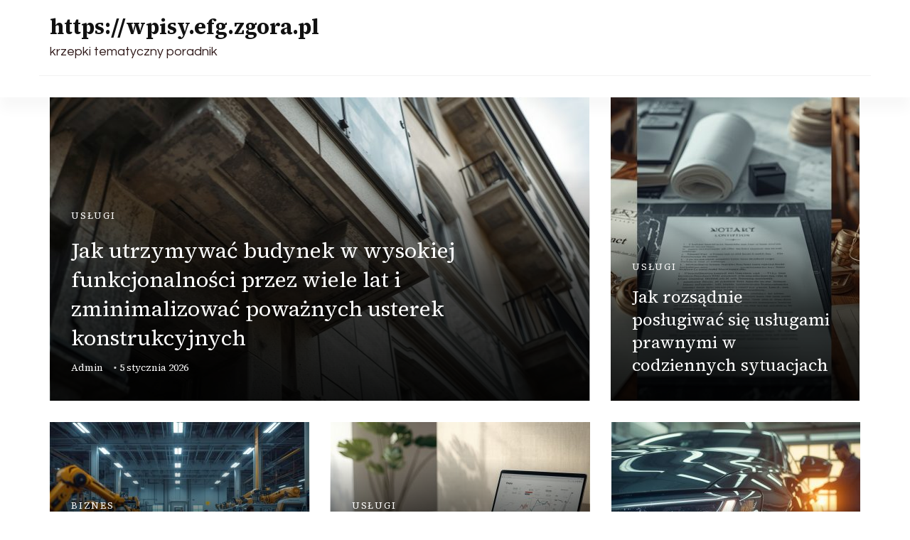

--- FILE ---
content_type: text/html; charset=UTF-8
request_url: https://wpisy.efg.zgora.pl/page/78/
body_size: 10695
content:
    <!DOCTYPE html>
    <html lang="pl-PL">
    
<head itemscope itemtype="http://schema.org/WebSite">
        <meta charset="UTF-8">
    <meta name="viewport" content="width=device-width, initial-scale=1">
    <link rel="profile" href="http://gmpg.org/xfn/11">
    <title>https://wpisy.efg.zgora.pl - Part 78</title>
<meta name='robots' content='max-image-preview:large' />
	<style>img:is([sizes="auto" i], [sizes^="auto," i]) { contain-intrinsic-size: 3000px 1500px }</style>
	<link rel='dns-prefetch' href='//fonts.googleapis.com' />
<link rel="alternate" type="application/rss+xml" title="https://wpisy.efg.zgora.pl &raquo; Kanał z wpisami" href="https://wpisy.efg.zgora.pl/feed/" />
<link rel="alternate" type="application/rss+xml" title="https://wpisy.efg.zgora.pl &raquo; Kanał z komentarzami" href="https://wpisy.efg.zgora.pl/comments/feed/" />
<script type="text/javascript">
/* <![CDATA[ */
window._wpemojiSettings = {"baseUrl":"https:\/\/s.w.org\/images\/core\/emoji\/15.1.0\/72x72\/","ext":".png","svgUrl":"https:\/\/s.w.org\/images\/core\/emoji\/15.1.0\/svg\/","svgExt":".svg","source":{"concatemoji":"https:\/\/wpisy.efg.zgora.pl\/wp-includes\/js\/wp-emoji-release.min.js?ver=6.8.1"}};
/*! This file is auto-generated */
!function(i,n){var o,s,e;function c(e){try{var t={supportTests:e,timestamp:(new Date).valueOf()};sessionStorage.setItem(o,JSON.stringify(t))}catch(e){}}function p(e,t,n){e.clearRect(0,0,e.canvas.width,e.canvas.height),e.fillText(t,0,0);var t=new Uint32Array(e.getImageData(0,0,e.canvas.width,e.canvas.height).data),r=(e.clearRect(0,0,e.canvas.width,e.canvas.height),e.fillText(n,0,0),new Uint32Array(e.getImageData(0,0,e.canvas.width,e.canvas.height).data));return t.every(function(e,t){return e===r[t]})}function u(e,t,n){switch(t){case"flag":return n(e,"\ud83c\udff3\ufe0f\u200d\u26a7\ufe0f","\ud83c\udff3\ufe0f\u200b\u26a7\ufe0f")?!1:!n(e,"\ud83c\uddfa\ud83c\uddf3","\ud83c\uddfa\u200b\ud83c\uddf3")&&!n(e,"\ud83c\udff4\udb40\udc67\udb40\udc62\udb40\udc65\udb40\udc6e\udb40\udc67\udb40\udc7f","\ud83c\udff4\u200b\udb40\udc67\u200b\udb40\udc62\u200b\udb40\udc65\u200b\udb40\udc6e\u200b\udb40\udc67\u200b\udb40\udc7f");case"emoji":return!n(e,"\ud83d\udc26\u200d\ud83d\udd25","\ud83d\udc26\u200b\ud83d\udd25")}return!1}function f(e,t,n){var r="undefined"!=typeof WorkerGlobalScope&&self instanceof WorkerGlobalScope?new OffscreenCanvas(300,150):i.createElement("canvas"),a=r.getContext("2d",{willReadFrequently:!0}),o=(a.textBaseline="top",a.font="600 32px Arial",{});return e.forEach(function(e){o[e]=t(a,e,n)}),o}function t(e){var t=i.createElement("script");t.src=e,t.defer=!0,i.head.appendChild(t)}"undefined"!=typeof Promise&&(o="wpEmojiSettingsSupports",s=["flag","emoji"],n.supports={everything:!0,everythingExceptFlag:!0},e=new Promise(function(e){i.addEventListener("DOMContentLoaded",e,{once:!0})}),new Promise(function(t){var n=function(){try{var e=JSON.parse(sessionStorage.getItem(o));if("object"==typeof e&&"number"==typeof e.timestamp&&(new Date).valueOf()<e.timestamp+604800&&"object"==typeof e.supportTests)return e.supportTests}catch(e){}return null}();if(!n){if("undefined"!=typeof Worker&&"undefined"!=typeof OffscreenCanvas&&"undefined"!=typeof URL&&URL.createObjectURL&&"undefined"!=typeof Blob)try{var e="postMessage("+f.toString()+"("+[JSON.stringify(s),u.toString(),p.toString()].join(",")+"));",r=new Blob([e],{type:"text/javascript"}),a=new Worker(URL.createObjectURL(r),{name:"wpTestEmojiSupports"});return void(a.onmessage=function(e){c(n=e.data),a.terminate(),t(n)})}catch(e){}c(n=f(s,u,p))}t(n)}).then(function(e){for(var t in e)n.supports[t]=e[t],n.supports.everything=n.supports.everything&&n.supports[t],"flag"!==t&&(n.supports.everythingExceptFlag=n.supports.everythingExceptFlag&&n.supports[t]);n.supports.everythingExceptFlag=n.supports.everythingExceptFlag&&!n.supports.flag,n.DOMReady=!1,n.readyCallback=function(){n.DOMReady=!0}}).then(function(){return e}).then(function(){var e;n.supports.everything||(n.readyCallback(),(e=n.source||{}).concatemoji?t(e.concatemoji):e.wpemoji&&e.twemoji&&(t(e.twemoji),t(e.wpemoji)))}))}((window,document),window._wpemojiSettings);
/* ]]> */
</script>
<style id='wp-emoji-styles-inline-css' type='text/css'>

	img.wp-smiley, img.emoji {
		display: inline !important;
		border: none !important;
		box-shadow: none !important;
		height: 1em !important;
		width: 1em !important;
		margin: 0 0.07em !important;
		vertical-align: -0.1em !important;
		background: none !important;
		padding: 0 !important;
	}
</style>
<link rel='stylesheet' id='wp-block-library-css' href='https://wpisy.efg.zgora.pl/wp-includes/css/dist/block-library/style.min.css?ver=6.8.1' type='text/css' media='all' />
<style id='wp-block-library-theme-inline-css' type='text/css'>
.wp-block-audio :where(figcaption){color:#555;font-size:13px;text-align:center}.is-dark-theme .wp-block-audio :where(figcaption){color:#ffffffa6}.wp-block-audio{margin:0 0 1em}.wp-block-code{border:1px solid #ccc;border-radius:4px;font-family:Menlo,Consolas,monaco,monospace;padding:.8em 1em}.wp-block-embed :where(figcaption){color:#555;font-size:13px;text-align:center}.is-dark-theme .wp-block-embed :where(figcaption){color:#ffffffa6}.wp-block-embed{margin:0 0 1em}.blocks-gallery-caption{color:#555;font-size:13px;text-align:center}.is-dark-theme .blocks-gallery-caption{color:#ffffffa6}:root :where(.wp-block-image figcaption){color:#555;font-size:13px;text-align:center}.is-dark-theme :root :where(.wp-block-image figcaption){color:#ffffffa6}.wp-block-image{margin:0 0 1em}.wp-block-pullquote{border-bottom:4px solid;border-top:4px solid;color:currentColor;margin-bottom:1.75em}.wp-block-pullquote cite,.wp-block-pullquote footer,.wp-block-pullquote__citation{color:currentColor;font-size:.8125em;font-style:normal;text-transform:uppercase}.wp-block-quote{border-left:.25em solid;margin:0 0 1.75em;padding-left:1em}.wp-block-quote cite,.wp-block-quote footer{color:currentColor;font-size:.8125em;font-style:normal;position:relative}.wp-block-quote:where(.has-text-align-right){border-left:none;border-right:.25em solid;padding-left:0;padding-right:1em}.wp-block-quote:where(.has-text-align-center){border:none;padding-left:0}.wp-block-quote.is-large,.wp-block-quote.is-style-large,.wp-block-quote:where(.is-style-plain){border:none}.wp-block-search .wp-block-search__label{font-weight:700}.wp-block-search__button{border:1px solid #ccc;padding:.375em .625em}:where(.wp-block-group.has-background){padding:1.25em 2.375em}.wp-block-separator.has-css-opacity{opacity:.4}.wp-block-separator{border:none;border-bottom:2px solid;margin-left:auto;margin-right:auto}.wp-block-separator.has-alpha-channel-opacity{opacity:1}.wp-block-separator:not(.is-style-wide):not(.is-style-dots){width:100px}.wp-block-separator.has-background:not(.is-style-dots){border-bottom:none;height:1px}.wp-block-separator.has-background:not(.is-style-wide):not(.is-style-dots){height:2px}.wp-block-table{margin:0 0 1em}.wp-block-table td,.wp-block-table th{word-break:normal}.wp-block-table :where(figcaption){color:#555;font-size:13px;text-align:center}.is-dark-theme .wp-block-table :where(figcaption){color:#ffffffa6}.wp-block-video :where(figcaption){color:#555;font-size:13px;text-align:center}.is-dark-theme .wp-block-video :where(figcaption){color:#ffffffa6}.wp-block-video{margin:0 0 1em}:root :where(.wp-block-template-part.has-background){margin-bottom:0;margin-top:0;padding:1.25em 2.375em}
</style>
<style id='classic-theme-styles-inline-css' type='text/css'>
/*! This file is auto-generated */
.wp-block-button__link{color:#fff;background-color:#32373c;border-radius:9999px;box-shadow:none;text-decoration:none;padding:calc(.667em + 2px) calc(1.333em + 2px);font-size:1.125em}.wp-block-file__button{background:#32373c;color:#fff;text-decoration:none}
</style>
<style id='global-styles-inline-css' type='text/css'>
:root{--wp--preset--aspect-ratio--square: 1;--wp--preset--aspect-ratio--4-3: 4/3;--wp--preset--aspect-ratio--3-4: 3/4;--wp--preset--aspect-ratio--3-2: 3/2;--wp--preset--aspect-ratio--2-3: 2/3;--wp--preset--aspect-ratio--16-9: 16/9;--wp--preset--aspect-ratio--9-16: 9/16;--wp--preset--color--black: #000000;--wp--preset--color--cyan-bluish-gray: #abb8c3;--wp--preset--color--white: #ffffff;--wp--preset--color--pale-pink: #f78da7;--wp--preset--color--vivid-red: #cf2e2e;--wp--preset--color--luminous-vivid-orange: #ff6900;--wp--preset--color--luminous-vivid-amber: #fcb900;--wp--preset--color--light-green-cyan: #7bdcb5;--wp--preset--color--vivid-green-cyan: #00d084;--wp--preset--color--pale-cyan-blue: #8ed1fc;--wp--preset--color--vivid-cyan-blue: #0693e3;--wp--preset--color--vivid-purple: #9b51e0;--wp--preset--gradient--vivid-cyan-blue-to-vivid-purple: linear-gradient(135deg,rgba(6,147,227,1) 0%,rgb(155,81,224) 100%);--wp--preset--gradient--light-green-cyan-to-vivid-green-cyan: linear-gradient(135deg,rgb(122,220,180) 0%,rgb(0,208,130) 100%);--wp--preset--gradient--luminous-vivid-amber-to-luminous-vivid-orange: linear-gradient(135deg,rgba(252,185,0,1) 0%,rgba(255,105,0,1) 100%);--wp--preset--gradient--luminous-vivid-orange-to-vivid-red: linear-gradient(135deg,rgba(255,105,0,1) 0%,rgb(207,46,46) 100%);--wp--preset--gradient--very-light-gray-to-cyan-bluish-gray: linear-gradient(135deg,rgb(238,238,238) 0%,rgb(169,184,195) 100%);--wp--preset--gradient--cool-to-warm-spectrum: linear-gradient(135deg,rgb(74,234,220) 0%,rgb(151,120,209) 20%,rgb(207,42,186) 40%,rgb(238,44,130) 60%,rgb(251,105,98) 80%,rgb(254,248,76) 100%);--wp--preset--gradient--blush-light-purple: linear-gradient(135deg,rgb(255,206,236) 0%,rgb(152,150,240) 100%);--wp--preset--gradient--blush-bordeaux: linear-gradient(135deg,rgb(254,205,165) 0%,rgb(254,45,45) 50%,rgb(107,0,62) 100%);--wp--preset--gradient--luminous-dusk: linear-gradient(135deg,rgb(255,203,112) 0%,rgb(199,81,192) 50%,rgb(65,88,208) 100%);--wp--preset--gradient--pale-ocean: linear-gradient(135deg,rgb(255,245,203) 0%,rgb(182,227,212) 50%,rgb(51,167,181) 100%);--wp--preset--gradient--electric-grass: linear-gradient(135deg,rgb(202,248,128) 0%,rgb(113,206,126) 100%);--wp--preset--gradient--midnight: linear-gradient(135deg,rgb(2,3,129) 0%,rgb(40,116,252) 100%);--wp--preset--font-size--small: 13px;--wp--preset--font-size--medium: 20px;--wp--preset--font-size--large: 36px;--wp--preset--font-size--x-large: 42px;--wp--preset--spacing--20: 0.44rem;--wp--preset--spacing--30: 0.67rem;--wp--preset--spacing--40: 1rem;--wp--preset--spacing--50: 1.5rem;--wp--preset--spacing--60: 2.25rem;--wp--preset--spacing--70: 3.38rem;--wp--preset--spacing--80: 5.06rem;--wp--preset--shadow--natural: 6px 6px 9px rgba(0, 0, 0, 0.2);--wp--preset--shadow--deep: 12px 12px 50px rgba(0, 0, 0, 0.4);--wp--preset--shadow--sharp: 6px 6px 0px rgba(0, 0, 0, 0.2);--wp--preset--shadow--outlined: 6px 6px 0px -3px rgba(255, 255, 255, 1), 6px 6px rgba(0, 0, 0, 1);--wp--preset--shadow--crisp: 6px 6px 0px rgba(0, 0, 0, 1);}:where(.is-layout-flex){gap: 0.5em;}:where(.is-layout-grid){gap: 0.5em;}body .is-layout-flex{display: flex;}.is-layout-flex{flex-wrap: wrap;align-items: center;}.is-layout-flex > :is(*, div){margin: 0;}body .is-layout-grid{display: grid;}.is-layout-grid > :is(*, div){margin: 0;}:where(.wp-block-columns.is-layout-flex){gap: 2em;}:where(.wp-block-columns.is-layout-grid){gap: 2em;}:where(.wp-block-post-template.is-layout-flex){gap: 1.25em;}:where(.wp-block-post-template.is-layout-grid){gap: 1.25em;}.has-black-color{color: var(--wp--preset--color--black) !important;}.has-cyan-bluish-gray-color{color: var(--wp--preset--color--cyan-bluish-gray) !important;}.has-white-color{color: var(--wp--preset--color--white) !important;}.has-pale-pink-color{color: var(--wp--preset--color--pale-pink) !important;}.has-vivid-red-color{color: var(--wp--preset--color--vivid-red) !important;}.has-luminous-vivid-orange-color{color: var(--wp--preset--color--luminous-vivid-orange) !important;}.has-luminous-vivid-amber-color{color: var(--wp--preset--color--luminous-vivid-amber) !important;}.has-light-green-cyan-color{color: var(--wp--preset--color--light-green-cyan) !important;}.has-vivid-green-cyan-color{color: var(--wp--preset--color--vivid-green-cyan) !important;}.has-pale-cyan-blue-color{color: var(--wp--preset--color--pale-cyan-blue) !important;}.has-vivid-cyan-blue-color{color: var(--wp--preset--color--vivid-cyan-blue) !important;}.has-vivid-purple-color{color: var(--wp--preset--color--vivid-purple) !important;}.has-black-background-color{background-color: var(--wp--preset--color--black) !important;}.has-cyan-bluish-gray-background-color{background-color: var(--wp--preset--color--cyan-bluish-gray) !important;}.has-white-background-color{background-color: var(--wp--preset--color--white) !important;}.has-pale-pink-background-color{background-color: var(--wp--preset--color--pale-pink) !important;}.has-vivid-red-background-color{background-color: var(--wp--preset--color--vivid-red) !important;}.has-luminous-vivid-orange-background-color{background-color: var(--wp--preset--color--luminous-vivid-orange) !important;}.has-luminous-vivid-amber-background-color{background-color: var(--wp--preset--color--luminous-vivid-amber) !important;}.has-light-green-cyan-background-color{background-color: var(--wp--preset--color--light-green-cyan) !important;}.has-vivid-green-cyan-background-color{background-color: var(--wp--preset--color--vivid-green-cyan) !important;}.has-pale-cyan-blue-background-color{background-color: var(--wp--preset--color--pale-cyan-blue) !important;}.has-vivid-cyan-blue-background-color{background-color: var(--wp--preset--color--vivid-cyan-blue) !important;}.has-vivid-purple-background-color{background-color: var(--wp--preset--color--vivid-purple) !important;}.has-black-border-color{border-color: var(--wp--preset--color--black) !important;}.has-cyan-bluish-gray-border-color{border-color: var(--wp--preset--color--cyan-bluish-gray) !important;}.has-white-border-color{border-color: var(--wp--preset--color--white) !important;}.has-pale-pink-border-color{border-color: var(--wp--preset--color--pale-pink) !important;}.has-vivid-red-border-color{border-color: var(--wp--preset--color--vivid-red) !important;}.has-luminous-vivid-orange-border-color{border-color: var(--wp--preset--color--luminous-vivid-orange) !important;}.has-luminous-vivid-amber-border-color{border-color: var(--wp--preset--color--luminous-vivid-amber) !important;}.has-light-green-cyan-border-color{border-color: var(--wp--preset--color--light-green-cyan) !important;}.has-vivid-green-cyan-border-color{border-color: var(--wp--preset--color--vivid-green-cyan) !important;}.has-pale-cyan-blue-border-color{border-color: var(--wp--preset--color--pale-cyan-blue) !important;}.has-vivid-cyan-blue-border-color{border-color: var(--wp--preset--color--vivid-cyan-blue) !important;}.has-vivid-purple-border-color{border-color: var(--wp--preset--color--vivid-purple) !important;}.has-vivid-cyan-blue-to-vivid-purple-gradient-background{background: var(--wp--preset--gradient--vivid-cyan-blue-to-vivid-purple) !important;}.has-light-green-cyan-to-vivid-green-cyan-gradient-background{background: var(--wp--preset--gradient--light-green-cyan-to-vivid-green-cyan) !important;}.has-luminous-vivid-amber-to-luminous-vivid-orange-gradient-background{background: var(--wp--preset--gradient--luminous-vivid-amber-to-luminous-vivid-orange) !important;}.has-luminous-vivid-orange-to-vivid-red-gradient-background{background: var(--wp--preset--gradient--luminous-vivid-orange-to-vivid-red) !important;}.has-very-light-gray-to-cyan-bluish-gray-gradient-background{background: var(--wp--preset--gradient--very-light-gray-to-cyan-bluish-gray) !important;}.has-cool-to-warm-spectrum-gradient-background{background: var(--wp--preset--gradient--cool-to-warm-spectrum) !important;}.has-blush-light-purple-gradient-background{background: var(--wp--preset--gradient--blush-light-purple) !important;}.has-blush-bordeaux-gradient-background{background: var(--wp--preset--gradient--blush-bordeaux) !important;}.has-luminous-dusk-gradient-background{background: var(--wp--preset--gradient--luminous-dusk) !important;}.has-pale-ocean-gradient-background{background: var(--wp--preset--gradient--pale-ocean) !important;}.has-electric-grass-gradient-background{background: var(--wp--preset--gradient--electric-grass) !important;}.has-midnight-gradient-background{background: var(--wp--preset--gradient--midnight) !important;}.has-small-font-size{font-size: var(--wp--preset--font-size--small) !important;}.has-medium-font-size{font-size: var(--wp--preset--font-size--medium) !important;}.has-large-font-size{font-size: var(--wp--preset--font-size--large) !important;}.has-x-large-font-size{font-size: var(--wp--preset--font-size--x-large) !important;}
:where(.wp-block-post-template.is-layout-flex){gap: 1.25em;}:where(.wp-block-post-template.is-layout-grid){gap: 1.25em;}
:where(.wp-block-columns.is-layout-flex){gap: 2em;}:where(.wp-block-columns.is-layout-grid){gap: 2em;}
:root :where(.wp-block-pullquote){font-size: 1.5em;line-height: 1.6;}
</style>
<link rel='stylesheet' id='blossom-magazine-google-fonts-css' href='https://fonts.googleapis.com/css?family=Questrial%3Aregular%7CSource+Serif+4%3A200%2C300%2Cregular%2C500%2C600%2C700%2C800%2C900%2C200italic%2C300italic%2Citalic%2C500italic%2C600italic%2C700italic%2C800italic%2C900italic%7CSource+Serif+4%3Aregular' type='text/css' media='all' />
<link rel='stylesheet' id='all-css' href='https://wpisy.efg.zgora.pl/wp-content/themes/blossom-magazine/css/all.min.css?ver=5.15.4' type='text/css' media='all' />
<link rel='stylesheet' id='owl-carousel-css' href='https://wpisy.efg.zgora.pl/wp-content/themes/blossom-magazine/css/owl.carousel.min.css?ver=2.3.4' type='text/css' media='all' />
<link rel='stylesheet' id='animate-css' href='https://wpisy.efg.zgora.pl/wp-content/themes/blossom-magazine/css/animate.min.css?ver=3.5.2' type='text/css' media='all' />
<link rel='stylesheet' id='blossom-magazine-css' href='https://wpisy.efg.zgora.pl/wp-content/themes/blossom-magazine/style.css?ver=1.0.9' type='text/css' media='all' />
<script type="text/javascript" src="https://wpisy.efg.zgora.pl/wp-includes/js/jquery/jquery.min.js?ver=3.7.1" id="jquery-core-js"></script>
<script type="text/javascript" src="https://wpisy.efg.zgora.pl/wp-includes/js/jquery/jquery-migrate.min.js?ver=3.4.1" id="jquery-migrate-js"></script>
<link rel="https://api.w.org/" href="https://wpisy.efg.zgora.pl/wp-json/" /><link rel="EditURI" type="application/rsd+xml" title="RSD" href="https://wpisy.efg.zgora.pl/xmlrpc.php?rsd" />
<meta name="generator" content="WordPress 6.8.1" />

<!-- platinum seo pack 1.3.8 -->
<meta name="robots" content="noindex,follow,noodp,noydir" />
<link rel="canonical" href="https://wpisy.efg.zgora.pl/page/78/" />
<!-- /platinum one seo pack -->
<style type='text/css' media='all'>     
	:root {
		--primary-color: #A60505;
		--primary-color-rgb: 166, 5, 5;
		--secondary-color: #1A0101;
		--secondary-color-rgb: 26, 1, 1;
        --primary-font: Questrial;
        --secondary-font: 'Source Serif 4';
		--footer-text-color: #ffffff;
        --footer-text-color-rgb: 255, 255, 255;

	}
    
    .site-title{
        font-size   : 30px;
        font-family : Source Serif 4;
        font-weight : 400;
        font-style  : normal;
    }
    
    .site-title a{
		color: #111111;
	}

	.custom-logo-link img{
        width    : 150px;
        max-width: 100%;
    }

    .cta-section .cta-section-wrapper {
        background: #fff9f9;
        color: #1A0101;
	}
    
    /*Typography*/
	
	body {
        font-family : Questrial;
        font-size   : 18px;        
    }
    
    .btn-readmore::before, 
    .btn-link::before{
        background-image: url("data:image/svg+xml,%3Csvg xmlns='http://www.w3.org/2000/svg' width='6.106' height='9.573' viewBox='0 0 6.106 9.573'%3E%3Cpath id='Path_29322' data-name='Path 29322' d='M0,0,4.9,4.083,0,8.165' transform='translate(0.704 0.704)' fill='none' stroke='%23A60505' stroke-linecap='round' stroke-linejoin='round' stroke-width='1'/%3E%3C/svg%3E%0A");
    }

    .comments-area .comment-list .comment .comment-body .reply .comment-reply-link::before, 
    .comments-area ol .comment .comment-body .reply .comment-reply-link::before {
        background-image: url("data:image/svg+xml,%3Csvg xmlns='http://www.w3.org/2000/svg' width='6.106' height='9.573' viewBox='0 0 6.106 9.573'%3E%3Cpath id='Path_29322' data-name='Path 29322' d='M4.9,0,0,4.083,4.9,8.165' transform='translate(0.5 0.704)' fill='none' stroke='%23A60505' stroke-linecap='round' stroke-linejoin='round' stroke-width='1'/%3E%3C/svg%3E%0A");
    }

    .footer-t .widget_bttk_image_text_widget .bttk-itw-holder li .btn-readmore ,
    .footer-t .widget_bttk_popular_post .style-three li .entry-header, 
    .footer-t .widget_bttk_pro_recent_post .style-three li .entry-header,
    .site-footer {
        background-color: #483434;
    }

    </style></head>

<body class="home blog paged paged-78 wp-theme-blossom-magazine hfeed list grid-layout blossom-magazine-has-blocks full-width" itemscope itemtype="http://schema.org/WebPage">

        <div id="page" class="site">
        <a class="skip-link screen-reader-text" href="#content">Pomiń i przejdź do zawartości (naciśnij enter)</a>
        <header id="masthead" class="site-header style-one" itemscope itemtype="http://schema.org/WPHeader">
        <div class="header-top">
            <div class="container">
                <div class="header-left">
                            <div class="site-branding" itemscope itemtype="http://schema.org/Organization">
            <div class="site-title-wrap">                        <h1 class="site-title" itemprop="name"><a href="https://wpisy.efg.zgora.pl/" rel="home" itemprop="url">https://wpisy.efg.zgora.pl</a></h1>
                                                <p class="site-description" itemprop="description">krzepki tematyczny poradnik</p>
                    </div>        </div>    
                    </div>
                <div class="header-right">
                                    </div>
            </div>
        </div>
        <div class="header-main">
            <div class="container">
                	<nav id="site-navigation" class="main-navigation" itemscope itemtype="http://schema.org/SiteNavigationElement">
        
			</nav><!-- #site-navigation -->
                </div>
        </div>
            <div class="mobile-header">
        <div class="header-main">
            <div class="container">
                <div class="mob-nav-site-branding-wrap">
                    <div class="header-center">
                                <div class="site-branding" itemscope itemtype="http://schema.org/Organization">
            <div class="site-title-wrap">                        <p class="site-title" itemprop="name"><a href="https://wpisy.efg.zgora.pl/" rel="home" itemprop="url">https://wpisy.efg.zgora.pl</a></p>
                                            <p class="site-description" itemprop="description">krzepki tematyczny poradnik</p>
                    </div>        </div>    
                        </div>
                    <div class="header-left">
                                                <div class="toggle-btn-wrap">
                            <button class="toggle-btn" data-toggle-target=".main-menu-modal" data-toggle-body-class="showing-main-menu-modal" aria-expanded="false" data-set-focus=".close-main-nav-toggle">
                                <span class="toggle-bar"></span>
                                <span class="toggle-bar"></span>
                                <span class="toggle-bar"></span>
                            </button>
                        </div>
                    </div>
                </div>
            </div>
        </div>
        <div class="header-bottom-slide mobile-menu-list main-menu-modal cover-modal" data-modal-target-string=".main-menu-modal">
            <div class="header-bottom-slide-inner mobile-menu" aria-label="Urządzenie przenośne" >
                <div class="container">
                    <div class="mobile-header-wrap">
                        <button class="close close-main-nav-toggle" data-toggle-target=".main-menu-modal" data-toggle-body-class="showing-main-menu-modal" aria-expanded="false" data-set-focus=".main-menu-modal"></button>
                                            </div>
                    <div class="mobile-header-wrapper">
                        <div class="header-left">
                            	<nav id="site-navigation" class="main-navigation" itemscope itemtype="http://schema.org/SiteNavigationElement">
        
			</nav><!-- #site-navigation -->
                            </div>
                        <div class="header-right">
                                                    </div>
                    </div>
                    <div class="header-social-wrapper">    
                        <div class="header-social">         
                                                    </div>            
                    </div>
                </div>
            </div>
        </div>
    </div>
    </header>
                    <div id="banner_section" class="site-banner slider-one">
                    <div class="container">            
                        <div id="banner-slider" class="banner-wrapper owl-carousel">                                                       
                                
    <div class="item">
        
            <div class="item-post large-width">
                <div class="banner-img-wrap">
                    <img width="760" height="427" src="https://wpisy.efg.zgora.pl/wp-content/uploads/2026/01/lat-img-878-760x427.jpg" class="attachment-blossom-magazine-blog-home-first size-blossom-magazine-blog-home-first wp-post-image" alt="" itemprop="image" decoding="async" fetchpriority="high" srcset="https://wpisy.efg.zgora.pl/wp-content/uploads/2026/01/lat-img-878-760x427.jpg 760w, https://wpisy.efg.zgora.pl/wp-content/uploads/2026/01/lat-img-878-300x168.jpg 300w, https://wpisy.efg.zgora.pl/wp-content/uploads/2026/01/lat-img-878-768x430.jpg 768w, https://wpisy.efg.zgora.pl/wp-content/uploads/2026/01/lat-img-878-1536x860.jpg 1536w, https://wpisy.efg.zgora.pl/wp-content/uploads/2026/01/lat-img-878.jpg 1600w" sizes="(max-width: 760px) 100vw, 760px" />                </div>
                                        
                    <div class="banner-caption">                    
                        <div class="entry-meta">
                            <span class="cat-links" itemprop="about"><a href="https://wpisy.efg.zgora.pl/category/uslugi/" rel="category tag">usługi</a></span>                        </div>                       
                        <h2 class="banner-title"><a href="https://wpisy.efg.zgora.pl/jak-utrzymywac-budynek-w-wysokiej-funkcjonalnosci-przez-wiele-lat-i-zminimalizowac-powaznych-usterek-konstrukcyjnych/" rel="bookmark">Jak utrzymywać budynek w wysokiej funkcjonalności przez wiele lat i zminimalizować poważnych usterek konstrukcyjnych</a></h2>       
                            <div class="entry-footer">
                                <span class="byline" itemprop="author" itemscope itemtype="https://schema.org/Person"><span itemprop="name"><a class="url fn n" href="https://wpisy.efg.zgora.pl/author/admin/" itemprop="url">admin</a></span></span><span class="posted-on"> <a href="https://wpisy.efg.zgora.pl/jak-utrzymywac-budynek-w-wysokiej-funkcjonalnosci-przez-wiele-lat-i-zminimalizowac-powaznych-usterek-konstrukcyjnych/" rel="bookmark"><time class="entry-date published updated" datetime="2026-01-05T19:27:02+01:00" itemprop="datePublished">5 stycznia 2026</time><time class="updated" datetime="2026-01-05T19:27:02+01:00" itemprop="dateModified">5 stycznia 2026</time></a></span>                            </div>
                                            </div>
                            </div>
            
            
            <div class="item-post">
                <div class="banner-img-wrap">
                    <img width="350" height="427" src="https://wpisy.efg.zgora.pl/wp-content/uploads/2025/12/img-829-350x427.jpg" class="attachment-blossom-magazine-slider-one size-blossom-magazine-slider-one wp-post-image" alt="" itemprop="image" decoding="async" />                </div>
                                        
                    <div class="banner-caption">                    
                        <div class="entry-meta">
                            <span class="cat-links" itemprop="about"><a href="https://wpisy.efg.zgora.pl/category/uslugi/" rel="category tag">usługi</a></span>                        </div>                       
                        <h2 class="banner-title"><a href="https://wpisy.efg.zgora.pl/jak-rozsadnie-poslugiwac-sie-uslugami-prawnymi-w-codziennych-sytuacjach/" rel="bookmark">Jak rozsądnie        posługiwać się usługami prawnymi        w codziennych sytuacjach</a></h2>                    </div>
                            </div>
            
            
            <div class="item-post">
                <div class="banner-img-wrap">
                    <img width="365" height="274" src="https://wpisy.efg.zgora.pl/wp-content/uploads/2025/12/efektywne-img-223-365x274.jpg" class="attachment-blossom-magazine-related size-blossom-magazine-related wp-post-image" alt="" itemprop="image" decoding="async" srcset="https://wpisy.efg.zgora.pl/wp-content/uploads/2025/12/efektywne-img-223-365x274.jpg 365w, https://wpisy.efg.zgora.pl/wp-content/uploads/2025/12/efektywne-img-223-760x570.jpg 760w, https://wpisy.efg.zgora.pl/wp-content/uploads/2025/12/efektywne-img-223-320x241.jpg 320w" sizes="(max-width: 365px) 100vw, 365px" />                </div>
                                        
                    <div class="banner-caption">                    
                        <div class="entry-meta">
                            <span class="cat-links" itemprop="about"><a href="https://wpisy.efg.zgora.pl/category/biznes/" rel="category tag">biznes</a></span>                        </div>                       
                        <h2 class="banner-title"><a href="https://wpisy.efg.zgora.pl/efektywne-zarzadzanie-technologia-w-przedsiebiorstwie/" rel="bookmark">Efektywne  zarządzanie technologią  w przedsiębiorstwie</a></h2>                    </div>
                            </div>
            
            
            <div class="item-post">
                <div class="banner-img-wrap">
                    <img width="365" height="274" src="https://wpisy.efg.zgora.pl/wp-content/uploads/2025/12/img-381-365x274.jpg" class="attachment-blossom-magazine-related size-blossom-magazine-related wp-post-image" alt="" itemprop="image" decoding="async" srcset="https://wpisy.efg.zgora.pl/wp-content/uploads/2025/12/img-381-365x274.jpg 365w, https://wpisy.efg.zgora.pl/wp-content/uploads/2025/12/img-381-760x570.jpg 760w, https://wpisy.efg.zgora.pl/wp-content/uploads/2025/12/img-381-320x241.jpg 320w" sizes="(max-width: 365px) 100vw, 365px" />                </div>
                                        
                    <div class="banner-caption">                    
                        <div class="entry-meta">
                            <span class="cat-links" itemprop="about"><a href="https://wpisy.efg.zgora.pl/category/uslugi/" rel="category tag">usługi</a></span>                        </div>                       
                        <h2 class="banner-title"><a href="https://wpisy.efg.zgora.pl/jak-rozsadnie-tworzyc-system-finansowy-przedsiebiorstwa/" rel="bookmark">Jak rozsądnie  tworzyć system finansowy przedsiębiorstwa</a></h2>                    </div>
                            </div>
            
            
            <div class="item-post">
                <div class="banner-img-wrap">
                    <img width="350" height="274" src="https://wpisy.efg.zgora.pl/wp-content/uploads/2025/12/jak-img-957-350x274.jpg" class="attachment-blossom-magazine-slider-one-a size-blossom-magazine-slider-one-a wp-post-image" alt="" itemprop="image" decoding="async" />                </div>
                                        
                    <div class="banner-caption">                    
                        <div class="entry-meta">
                            <span class="cat-links" itemprop="about"><a href="https://wpisy.efg.zgora.pl/category/biznes/" rel="category tag">biznes</a></span>                        </div>                       
                        <h2 class="banner-title"><a href="https://wpisy.efg.zgora.pl/jak-chronic-wlasne-auto/" rel="bookmark">Jak chronić własne auto</a></h2>                    </div>
                            </div>
            
                </div>
         
                        </div>                   
                    </div>  
                </div>
            
    <div class="homepage-sections"></div><div id="content" class="site-content"><div class="container">    
    		
		<div class="page-grid">
			<div id="primary" class="content-area">
				
									<header class="section-header">
						<h2 class="section-title blog-title">Ostatnie artykuły</h2>
					</header>
				
				<main id="main" class="site-main">

				
<article id="post-268" class="post-268 post type-post status-publish format-standard hentry category-bez-kategorii tag-zmywarka tag-zmywarki tag-zmywarki-bosch" itemscope itemtype="https://schema.org/Blog">
	<a href="https://wpisy.efg.zgora.pl/po-co-mi-zmywaka/" class="post-thumbnail">        <div class="svg-holder">
             <svg class="fallback-svg" viewBox="0 0 1920 650" preserveAspectRatio="none">
                    <rect width="1920" height="650" style="fill:#A60505;opacity: 0.03"></rect>
            </svg>
        </div>
        </a><div class="content-wrapper"><header class="entry-header"><div class="entry-meta"><span class="cat-links" itemprop="about"><a href="https://wpisy.efg.zgora.pl/category/bez-kategorii/" rel="category tag">Bez kategorii</a></span></div><h2 class="entry-title"><a href="https://wpisy.efg.zgora.pl/po-co-mi-zmywaka/" rel="bookmark">Po co mi zmywaka</a></h2></header>
    <div class="entry-content" itemprop="text">
		<p>Często niezbędnym elementem wyposażenia każdej kuchni jest zmywarka do naczyń. Wielu ludzi stara się mieć &hellip; </p>
<div class="entry-meta"><span class="byline" itemprop="author" itemscope itemtype="https://schema.org/Person"><span itemprop="name"><a class="url fn n" href="https://wpisy.efg.zgora.pl/author/admin/" itemprop="url">admin</a></span></span><span class="posted-on"> <a href="https://wpisy.efg.zgora.pl/po-co-mi-zmywaka/" rel="bookmark"><time class="entry-date published updated" datetime="2013-12-24T00:33:09+01:00" itemprop="datePublished">24 grudnia 2013</time><time class="updated" datetime="2013-12-24T00:33:09+01:00" itemprop="dateModified">24 grudnia 2013</time></a></span></div>	</div><!-- .entry-content -->
    </div><!-- .content-wrapper -->
    	<footer class="entry-footer">
			</footer><!-- .entry-footer -->
    <!-- .outer-content-wrap -->
	</article><!-- #post-268 -->
<article id="post-266" class="post-266 post type-post status-publish format-standard hentry category-uroda tag-gabinet-masazu-w-opolu tag-kregarz-opole tag-masaz-ople tag-masazysta-opole tag-opole" itemscope itemtype="https://schema.org/Blog">
	<a href="https://wpisy.efg.zgora.pl/bioenergoterapia-w-opolu/" class="post-thumbnail">        <div class="svg-holder">
             <svg class="fallback-svg" viewBox="0 0 365 274" preserveAspectRatio="none">
                    <rect width="365" height="274" style="fill:#A60505;opacity: 0.03"></rect>
            </svg>
        </div>
        </a><div class="content-wrapper"><header class="entry-header"><div class="entry-meta"><span class="cat-links" itemprop="about"><a href="https://wpisy.efg.zgora.pl/category/uroda/" rel="category tag">uroda</a></span></div><h2 class="entry-title"><a href="https://wpisy.efg.zgora.pl/bioenergoterapia-w-opolu/" rel="bookmark">Bioenergoterapia w opolu</a></h2></header>
    <div class="entry-content" itemprop="text">
		<p>Masaż to w dzisiejszych czasach zalecana forma odprężania. Masaż jako metoda ma także wielkie znaczenie &hellip; </p>
<div class="entry-meta"><span class="byline" itemprop="author" itemscope itemtype="https://schema.org/Person"><span itemprop="name"><a class="url fn n" href="https://wpisy.efg.zgora.pl/author/admin/" itemprop="url">admin</a></span></span><span class="posted-on"> <a href="https://wpisy.efg.zgora.pl/bioenergoterapia-w-opolu/" rel="bookmark"><time class="entry-date published updated" datetime="2013-12-16T00:42:09+01:00" itemprop="datePublished">16 grudnia 2013</time><time class="updated" datetime="2013-12-16T00:42:09+01:00" itemprop="dateModified">16 grudnia 2013</time></a></span></div>	</div><!-- .entry-content -->
    </div><!-- .content-wrapper -->
    	<footer class="entry-footer">
			</footer><!-- .entry-footer -->
    <!-- .outer-content-wrap -->
	</article><!-- #post-266 -->
<article id="post-264" class="post-264 post type-post status-publish format-standard hentry category-zdrowie tag-psychiatra-krakow tag-psycholog-krakow tag-psychoterapia-krakow" itemscope itemtype="https://schema.org/Blog">
	<a href="https://wpisy.efg.zgora.pl/problemy-cie-przerastaja-szukaj-pomocy-u-specjalistow/" class="post-thumbnail">        <div class="svg-holder">
             <svg class="fallback-svg" viewBox="0 0 365 274" preserveAspectRatio="none">
                    <rect width="365" height="274" style="fill:#A60505;opacity: 0.03"></rect>
            </svg>
        </div>
        </a><div class="content-wrapper"><header class="entry-header"><div class="entry-meta"><span class="cat-links" itemprop="about"><a href="https://wpisy.efg.zgora.pl/category/zdrowie/" rel="category tag">zdrowie</a></span></div><h2 class="entry-title"><a href="https://wpisy.efg.zgora.pl/problemy-cie-przerastaja-szukaj-pomocy-u-specjalistow/" rel="bookmark">Problemy Cię przerastają? &#8211; szukaj pomocy u specjalistów</a></h2></header>
    <div class="entry-content" itemprop="text">
		<p>Są w życiu sytuacje z jakimi po prostu sobie nie radzimy. Z trudem radzimy sobie &hellip; </p>
<div class="entry-meta"><span class="byline" itemprop="author" itemscope itemtype="https://schema.org/Person"><span itemprop="name"><a class="url fn n" href="https://wpisy.efg.zgora.pl/author/admin/" itemprop="url">admin</a></span></span><span class="posted-on"> <a href="https://wpisy.efg.zgora.pl/problemy-cie-przerastaja-szukaj-pomocy-u-specjalistow/" rel="bookmark"><time class="entry-date published updated" datetime="2013-12-10T00:16:09+01:00" itemprop="datePublished">10 grudnia 2013</time><time class="updated" datetime="2013-12-10T00:16:09+01:00" itemprop="dateModified">10 grudnia 2013</time></a></span></div>	</div><!-- .entry-content -->
    </div><!-- .content-wrapper -->
    	<footer class="entry-footer">
			</footer><!-- .entry-footer -->
    <!-- .outer-content-wrap -->
	</article><!-- #post-264 -->
<article id="post-261" class="post-261 post type-post status-publish format-standard hentry category-bez-kategorii tag-dbanie-o-meska-skor tag-kosmetyki-dla-mezczyzn tag-meska-pielegnacja tag-zadbany-mezczyzna" itemscope itemtype="https://schema.org/Blog">
	<a href="https://wpisy.efg.zgora.pl/cera-tradzikowa-jak-ja-pielegnowac/" class="post-thumbnail">        <div class="svg-holder">
             <svg class="fallback-svg" viewBox="0 0 365 274" preserveAspectRatio="none">
                    <rect width="365" height="274" style="fill:#A60505;opacity: 0.03"></rect>
            </svg>
        </div>
        </a><div class="content-wrapper"><header class="entry-header"><div class="entry-meta"><span class="cat-links" itemprop="about"><a href="https://wpisy.efg.zgora.pl/category/bez-kategorii/" rel="category tag">Bez kategorii</a></span></div><h2 class="entry-title"><a href="https://wpisy.efg.zgora.pl/cera-tradzikowa-jak-ja-pielegnowac/" rel="bookmark">Cera trądzikowa- jak ją pielęgnować?</a></h2></header>
    <div class="entry-content" itemprop="text">
		<p>Dzień dzisiejszy zmusza do pielęgnacji własnego ciała nie tylko kobiety. Też mężczyźni już coraz częściej &hellip; </p>
<div class="entry-meta"><span class="byline" itemprop="author" itemscope itemtype="https://schema.org/Person"><span itemprop="name"><a class="url fn n" href="https://wpisy.efg.zgora.pl/author/admin/" itemprop="url">admin</a></span></span><span class="posted-on"> <a href="https://wpisy.efg.zgora.pl/cera-tradzikowa-jak-ja-pielegnowac/" rel="bookmark"><time class="entry-date published updated" datetime="2013-12-05T00:19:09+01:00" itemprop="datePublished">5 grudnia 2013</time><time class="updated" datetime="2013-12-05T00:19:09+01:00" itemprop="dateModified">5 grudnia 2013</time></a></span></div>	</div><!-- .entry-content -->
    </div><!-- .content-wrapper -->
    	<footer class="entry-footer">
			</footer><!-- .entry-footer -->
    <!-- .outer-content-wrap -->
	</article><!-- #post-261 -->
<article id="post-259" class="post-259 post type-post status-publish format-standard hentry category-bez-kategorii tag-depilacja tag-depilacja-laserowa tag-depilacja-nog tag-depilacja-woskiem tag-golenie-maszynka tag-golenie-nog tag-pianki-do-golenia tag-rodzaje-depilacji" itemscope itemtype="https://schema.org/Blog">
	<a href="https://wpisy.efg.zgora.pl/depilacja-bez-tajemnic/" class="post-thumbnail">        <div class="svg-holder">
             <svg class="fallback-svg" viewBox="0 0 365 274" preserveAspectRatio="none">
                    <rect width="365" height="274" style="fill:#A60505;opacity: 0.03"></rect>
            </svg>
        </div>
        </a><div class="content-wrapper"><header class="entry-header"><div class="entry-meta"><span class="cat-links" itemprop="about"><a href="https://wpisy.efg.zgora.pl/category/bez-kategorii/" rel="category tag">Bez kategorii</a></span></div><h2 class="entry-title"><a href="https://wpisy.efg.zgora.pl/depilacja-bez-tajemnic/" rel="bookmark">Depilacja bez tajemnic</a></h2></header>
    <div class="entry-content" itemprop="text">
		<p>Cudowne i gładkie ciało to dzisiaj sen nie tylko dziewczyn. Również faceci marzą aby|oczekują|życzą sobie| &hellip; </p>
<div class="entry-meta"><span class="byline" itemprop="author" itemscope itemtype="https://schema.org/Person"><span itemprop="name"><a class="url fn n" href="https://wpisy.efg.zgora.pl/author/admin/" itemprop="url">admin</a></span></span><span class="posted-on"> <a href="https://wpisy.efg.zgora.pl/depilacja-bez-tajemnic/" rel="bookmark"><time class="entry-date published updated" datetime="2013-12-05T00:17:08+01:00" itemprop="datePublished">5 grudnia 2013</time><time class="updated" datetime="2013-12-05T00:17:08+01:00" itemprop="dateModified">5 grudnia 2013</time></a></span></div>	</div><!-- .entry-content -->
    </div><!-- .content-wrapper -->
    	<footer class="entry-footer">
			</footer><!-- .entry-footer -->
    <!-- .outer-content-wrap -->
	</article><!-- #post-259 -->
<article id="post-257" class="post-257 post type-post status-publish format-standard hentry category-bez-kategorii tag-blog-o-odchudzaniu tag-dieta tag-diety tag-modelowanie-sylwetki tag-odchudzanie tag-odchudzanie-bez-tajemnic tag-piekne-cialo" itemscope itemtype="https://schema.org/Blog">
	<a href="https://wpisy.efg.zgora.pl/rf-diathermy-czym-jest-i-jakie-sa-efekty-stosowania/" class="post-thumbnail">        <div class="svg-holder">
             <svg class="fallback-svg" viewBox="0 0 365 274" preserveAspectRatio="none">
                    <rect width="365" height="274" style="fill:#A60505;opacity: 0.03"></rect>
            </svg>
        </div>
        </a><div class="content-wrapper"><header class="entry-header"><div class="entry-meta"><span class="cat-links" itemprop="about"><a href="https://wpisy.efg.zgora.pl/category/bez-kategorii/" rel="category tag">Bez kategorii</a></span></div><h2 class="entry-title"><a href="https://wpisy.efg.zgora.pl/rf-diathermy-czym-jest-i-jakie-sa-efekty-stosowania/" rel="bookmark">RF Diathermy – czym jest i jakie są efekty stosowania?</a></h2></header>
    <div class="entry-content" itemprop="text">
		<p>Zdrowie &#8211; jest to dobra sprawność fizyczna fizyczna i psychiczna, bez symptomów choroby i upośledzenia. &hellip; </p>
<div class="entry-meta"><span class="byline" itemprop="author" itemscope itemtype="https://schema.org/Person"><span itemprop="name"><a class="url fn n" href="https://wpisy.efg.zgora.pl/author/admin/" itemprop="url">admin</a></span></span><span class="posted-on"> <a href="https://wpisy.efg.zgora.pl/rf-diathermy-czym-jest-i-jakie-sa-efekty-stosowania/" rel="bookmark"><time class="entry-date published updated" datetime="2013-12-04T04:47:08+01:00" itemprop="datePublished">4 grudnia 2013</time><time class="updated" datetime="2013-12-04T04:47:08+01:00" itemprop="dateModified">4 grudnia 2013</time></a></span></div>	</div><!-- .entry-content -->
    </div><!-- .content-wrapper -->
    	<footer class="entry-footer">
			</footer><!-- .entry-footer -->
    <!-- .outer-content-wrap -->
	</article><!-- #post-257 -->
<article id="post-255" class="post-255 post type-post status-publish format-standard hentry category-uroda tag-gabinet-nowa-ty-krakow tag-nowa-ty tag-nowa-ty-w-krakowie" itemscope itemtype="https://schema.org/Blog">
	<a href="https://wpisy.efg.zgora.pl/gabinet-kosmetyczny-nowa-ty-w-centrum-krakowa/" class="post-thumbnail">        <div class="svg-holder">
             <svg class="fallback-svg" viewBox="0 0 365 274" preserveAspectRatio="none">
                    <rect width="365" height="274" style="fill:#A60505;opacity: 0.03"></rect>
            </svg>
        </div>
        </a><div class="content-wrapper"><header class="entry-header"><div class="entry-meta"><span class="cat-links" itemprop="about"><a href="https://wpisy.efg.zgora.pl/category/uroda/" rel="category tag">uroda</a></span></div><h2 class="entry-title"><a href="https://wpisy.efg.zgora.pl/gabinet-kosmetyczny-nowa-ty-w-centrum-krakowa/" rel="bookmark">Gabinet kosmetyczny NOwa Ty w centrum Krakowa</a></h2></header>
    <div class="entry-content" itemprop="text">
		<p>Życzysz sobie skorzystać z usług kosmetyczki a nie wiesz gdzie? Szukasz fachowego salonu kosmetycznego, ale &hellip; </p>
<div class="entry-meta"><span class="byline" itemprop="author" itemscope itemtype="https://schema.org/Person"><span itemprop="name"><a class="url fn n" href="https://wpisy.efg.zgora.pl/author/admin/" itemprop="url">admin</a></span></span><span class="posted-on"> <a href="https://wpisy.efg.zgora.pl/gabinet-kosmetyczny-nowa-ty-w-centrum-krakowa/" rel="bookmark"><time class="entry-date published updated" datetime="2013-11-21T00:38:10+01:00" itemprop="datePublished">21 listopada 2013</time><time class="updated" datetime="2013-11-21T00:38:10+01:00" itemprop="dateModified">21 listopada 2013</time></a></span></div>	</div><!-- .entry-content -->
    </div><!-- .content-wrapper -->
    	<footer class="entry-footer">
			</footer><!-- .entry-footer -->
    <!-- .outer-content-wrap -->
	</article><!-- #post-255 -->
<article id="post-253" class="post-253 post type-post status-publish format-standard hentry category-bez-kategorii tag-blog-o-podrozach tag-blog-o-podrozowaniu tag-blog-podroze tag-podroze" itemscope itemtype="https://schema.org/Blog">
	<a href="https://wpisy.efg.zgora.pl/blog-o-podrozach/" class="post-thumbnail">        <div class="svg-holder">
             <svg class="fallback-svg" viewBox="0 0 365 274" preserveAspectRatio="none">
                    <rect width="365" height="274" style="fill:#A60505;opacity: 0.03"></rect>
            </svg>
        </div>
        </a><div class="content-wrapper"><header class="entry-header"><div class="entry-meta"><span class="cat-links" itemprop="about"><a href="https://wpisy.efg.zgora.pl/category/bez-kategorii/" rel="category tag">Bez kategorii</a></span></div><h2 class="entry-title"><a href="https://wpisy.efg.zgora.pl/blog-o-podrozach/" rel="bookmark">Blog o podrózach</a></h2></header>
    <div class="entry-content" itemprop="text">
		<p>Podróżowanie to zamiłowanie. To zakochanie do świata. To poza tym ciekawość tego, co jest położone &hellip; </p>
<div class="entry-meta"><span class="byline" itemprop="author" itemscope itemtype="https://schema.org/Person"><span itemprop="name"><a class="url fn n" href="https://wpisy.efg.zgora.pl/author/admin/" itemprop="url">admin</a></span></span><span class="posted-on"> <a href="https://wpisy.efg.zgora.pl/blog-o-podrozach/" rel="bookmark"><time class="entry-date published updated" datetime="2013-10-27T00:19:09+02:00" itemprop="datePublished">27 października 2013</time><time class="updated" datetime="2013-10-27T00:19:09+02:00" itemprop="dateModified">27 października 2013</time></a></span></div>	</div><!-- .entry-content -->
    </div><!-- .content-wrapper -->
    	<footer class="entry-footer">
			</footer><!-- .entry-footer -->
    <!-- .outer-content-wrap -->
	</article><!-- #post-253 -->
<article id="post-251" class="post-251 post type-post status-publish format-standard hentry category-bez-kategorii tag-amadeus tag-hotel-amadeus tag-hotel-krakow" itemscope itemtype="https://schema.org/Blog">
	<a href="https://wpisy.efg.zgora.pl/hotel-amadeus-w-krakowie/" class="post-thumbnail">        <div class="svg-holder">
             <svg class="fallback-svg" viewBox="0 0 365 274" preserveAspectRatio="none">
                    <rect width="365" height="274" style="fill:#A60505;opacity: 0.03"></rect>
            </svg>
        </div>
        </a><div class="content-wrapper"><header class="entry-header"><div class="entry-meta"><span class="cat-links" itemprop="about"><a href="https://wpisy.efg.zgora.pl/category/bez-kategorii/" rel="category tag">Bez kategorii</a></span></div><h2 class="entry-title"><a href="https://wpisy.efg.zgora.pl/hotel-amadeus-w-krakowie/" rel="bookmark">Hotel Amadeus w Krakowie</a></h2></header>
    <div class="entry-content" itemprop="text">
		<p>Niektóre osoby cenią sobie ogromną jakość nawet podczas wypoczynku w innym miejscu niż mieszkamy. Możemy &hellip; </p>
<div class="entry-meta"><span class="byline" itemprop="author" itemscope itemtype="https://schema.org/Person"><span itemprop="name"><a class="url fn n" href="https://wpisy.efg.zgora.pl/author/admin/" itemprop="url">admin</a></span></span><span class="posted-on"> <a href="https://wpisy.efg.zgora.pl/hotel-amadeus-w-krakowie/" rel="bookmark"><time class="entry-date published updated" datetime="2013-10-09T01:14:08+02:00" itemprop="datePublished">9 października 2013</time><time class="updated" datetime="2013-10-09T01:14:08+02:00" itemprop="dateModified">9 października 2013</time></a></span></div>	</div><!-- .entry-content -->
    </div><!-- .content-wrapper -->
    	<footer class="entry-footer">
			</footer><!-- .entry-footer -->
    <!-- .outer-content-wrap -->
	</article><!-- #post-251 -->
<article id="post-249" class="post-249 post type-post status-publish format-standard hentry category-bez-kategorii tag-hotel-krakow tag-hotel-w-krakowie" itemscope itemtype="https://schema.org/Blog">
	<a href="https://wpisy.efg.zgora.pl/hotel-amadeus/" class="post-thumbnail">        <div class="svg-holder">
             <svg class="fallback-svg" viewBox="0 0 365 274" preserveAspectRatio="none">
                    <rect width="365" height="274" style="fill:#A60505;opacity: 0.03"></rect>
            </svg>
        </div>
        </a><div class="content-wrapper"><header class="entry-header"><div class="entry-meta"><span class="cat-links" itemprop="about"><a href="https://wpisy.efg.zgora.pl/category/bez-kategorii/" rel="category tag">Bez kategorii</a></span></div><h2 class="entry-title"><a href="https://wpisy.efg.zgora.pl/hotel-amadeus/" rel="bookmark">Hotel Amadeus</a></h2></header>
    <div class="entry-content" itemprop="text">
		<p>Są ludzie, którzy cenią wysoką jakość także podczas wypoczynku w innym miejscu niż mieszkamy. Wybierają &hellip; </p>
<div class="entry-meta"><span class="byline" itemprop="author" itemscope itemtype="https://schema.org/Person"><span itemprop="name"><a class="url fn n" href="https://wpisy.efg.zgora.pl/author/admin/" itemprop="url">admin</a></span></span><span class="posted-on"> <a href="https://wpisy.efg.zgora.pl/hotel-amadeus/" rel="bookmark"><time class="entry-date published updated" datetime="2013-10-09T00:50:09+02:00" itemprop="datePublished">9 października 2013</time><time class="updated" datetime="2013-10-09T00:50:09+02:00" itemprop="dateModified">9 października 2013</time></a></span></div>	</div><!-- .entry-content -->
    </div><!-- .content-wrapper -->
    	<footer class="entry-footer">
			</footer><!-- .entry-footer -->
    <!-- .outer-content-wrap -->
	</article><!-- #post-249 -->
				</main><!-- #main -->
				
				
	<nav class="navigation pagination" aria-label="Stronicowanie wpisów">
		<h2 class="screen-reader-text">Stronicowanie wpisów</h2>
		<div class="nav-links"><a class="prev page-numbers" href="https://wpisy.efg.zgora.pl/page/77/">Poprzednie</a>
<a class="page-numbers" href="https://wpisy.efg.zgora.pl/"><span class="meta-nav screen-reader-text">Strona </span>1</a>
<span class="page-numbers dots">&hellip;</span>
<a class="page-numbers" href="https://wpisy.efg.zgora.pl/page/77/"><span class="meta-nav screen-reader-text">Strona </span>77</a>
<span aria-current="page" class="page-numbers current"><span class="meta-nav screen-reader-text">Strona </span>78</span>
<a class="page-numbers" href="https://wpisy.efg.zgora.pl/page/79/"><span class="meta-nav screen-reader-text">Strona </span>79</a>
<span class="page-numbers dots">&hellip;</span>
<a class="page-numbers" href="https://wpisy.efg.zgora.pl/page/89/"><span class="meta-nav screen-reader-text">Strona </span>89</a>
<a class="next page-numbers" href="https://wpisy.efg.zgora.pl/page/79/">Następne</a></div>
	</nav>				
			</div><!-- #primary -->
					</div>
	</div></div><!-- .error-holder/site-content -->
        <footer id="colophon" class="site-footer" itemscope itemtype="http://schema.org/WPFooter">
        <div class="footer-b">
		<div class="container">
			<div class="site-info">            
            <span class="copyright">&copy; prawa autorskie2026 <a href="https://wpisy.efg.zgora.pl/">https://wpisy.efg.zgora.pl</a>. Wszelkie prawa zastrzeżone.</span>Blossom Magazine | Stworzony przez <span class="author-link"><a href="https://blossomthemes.com/" rel="nofollow" target="_blank">Blossom Themes</a></span>.<span class="wp-link"> Wspierany przez <a href="https://pl.wordpress.org/" target="_blank">WordPress</a></span>.               
            </div>
            <div class="footer-bottom-right">
                            </div>
		</div>
	</div>
        </footer><!-- #colophon -->
        <button class="back-to-top">
        <svg xmlns="http://www.w3.org/2000/svg" width="18" height="14.824" viewBox="0 0 18 14.824">
            <g id="Group_5480" data-name="Group 5480" transform="translate(1 1.408)" opacity="0.9">
                <g id="Group_5477" data-name="Group 5477" transform="translate(0 0)">
                <path id="Path_26477" data-name="Path 26477" d="M0,0H15.889" transform="translate(0 6.072)" fill="none"  stroke-linecap="round" stroke-width="2"/>
                <path id="Path_26478" data-name="Path 26478" d="M0,0,7.209,6,0,12.007" transform="translate(8.791 0)" fill="none"  stroke-linecap="round" stroke-linejoin="round" stroke-width="2"/>
                </g>
            </g>
        </svg>
    </button><!-- .back-to-top -->
        </div><!-- #page -->
    <script type="speculationrules">
{"prefetch":[{"source":"document","where":{"and":[{"href_matches":"\/*"},{"not":{"href_matches":["\/wp-*.php","\/wp-admin\/*","\/wp-content\/uploads\/*","\/wp-content\/*","\/wp-content\/plugins\/*","\/wp-content\/themes\/blossom-magazine\/*","\/*\\?(.+)"]}},{"not":{"selector_matches":"a[rel~=\"nofollow\"]"}},{"not":{"selector_matches":".no-prefetch, .no-prefetch a"}}]},"eagerness":"conservative"}]}
</script>
<script type="text/javascript" src="https://wpisy.efg.zgora.pl/wp-content/themes/blossom-magazine/js/all.min.js?ver=6.1.1" id="all-js"></script>
<script type="text/javascript" src="https://wpisy.efg.zgora.pl/wp-content/themes/blossom-magazine/js/v4-shims.min.js?ver=6.1.1" id="v4-shims-js"></script>
<script type="text/javascript" src="https://wpisy.efg.zgora.pl/wp-content/themes/blossom-magazine/js/owl.carousel.min.js?ver=2.3.4" id="owl-carousel-js"></script>
<script type="text/javascript" id="blossom-magazine-js-extra">
/* <![CDATA[ */
var blossom_magazine_data = {"url":"https:\/\/wpisy.efg.zgora.pl\/wp-admin\/admin-ajax.php","rtl":"","auto":"","loop":"1","animation":"","speed":"5000","sticky":""};
/* ]]> */
</script>
<script type="text/javascript" src="https://wpisy.efg.zgora.pl/wp-content/themes/blossom-magazine/js/custom.min.js?ver=1.0.9" id="blossom-magazine-js"></script>
<script type="text/javascript" src="https://wpisy.efg.zgora.pl/wp-content/themes/blossom-magazine/js/modal-accessibility.min.js?ver=1.0.9" id="blossom-magazine-accessibility-js"></script>

</body>
</html>

--- FILE ---
content_type: text/javascript
request_url: https://wpisy.efg.zgora.pl/wp-content/themes/blossom-magazine/js/custom.min.js?ver=1.0.9
body_size: 987
content:
/*! blossom-magazine 1.0.9 2024-02-06 11:54:01 AM */
jQuery(document).ready(function(a){a(".header-search .search-toggle").click(function(){a(this).siblings(".header-search-wrap").fadeIn(),a(".header-search-wrap form .search-field").focus()}),a(".header-search .close").click(function(){a(this).parents(".header-search-wrap").fadeOut()}),a(".header-search-wrap").keyup(function(e){"Escape"==e.key&&a(".header-search .header-search-wrap").fadeOut()}),a(".header-search .header-search-inner .search-form").click(function(e){e.stopPropagation()}),a(".header-search .header-search-inner").click(function(e){a(this).parents(".header-search-wrap").fadeOut()}),a(".menu-item-has-children").find("> a").after('<button class="submenu-toggle-btn"><i class="fas fa-caret-down"></i></button>'),a(".main-navigation").prepend('<button class="close-btn"></button>'),a(".submenu-toggle-btn").on("click",function(){a(this).siblings(".sub-menu").stop().slideToggle(),a(this).toggleClass("active")}),a(".header-main .toggle-btn").on("click",function(){a(this).siblings(".main-navigation").animate({width:"toggle"})}),a(".main-navigation .close-btn").on("click",function(){a(".main-navigation").animate({width:"toggle"})}),a(".site-header").length&&(e=a(".sticky-header").outerHeight(),"1"==blossom_magazine_data.sticky)&&(a(window).on("scroll",function(){var e=a(".site-header + div").offset().top;a(window).scrollTop()>e?(a(".sticky-header").addClass("is-sticky"),a("body").addClass("has-sticky-nav"),a("#wpadminbar").length&&a(".sticky-header").css("top",n)):(a(".sticky-header").removeClass("is-sticky"),a("body").removeClass("has-sticky-nav"))}),a(".single .post.has-meta .article-meta .article-meta-inner").css("top",e+50),a(".widget-sticky .site-content .widget-area .widget:last-child").css("top",e+50));var e,t,o,n=a("#wpadminbar").outerHeight(),s=(n?a(".site-header .mobile-header .header-bottom-slide .header-bottom-slide-inner ").css("top",n):a(".site-header .mobile-header .header-bottom-slide .header-bottom-slide-inner ").css("top",0),a(".sticky-header .toggle-btn,.site-header .mobile-header .toggle-btn-wrap .toggle-btn").click(function(){a("body").addClass("mobile-menu-active"),a(".site-header .mobile-header .header-bottom-slide .header-bottom-slide-inner ").css("transform","translate(0,0)")}),a(".site-header .mobile-header .header-bottom-slide .header-bottom-slide-inner .container .mobile-header-wrap > .close").click(function(){a("body").removeClass("mobile-menu-active"),a(".site-header .mobile-header .header-bottom-slide .header-bottom-slide-inner ").css("transform","translate(-100%,0)")}),a(".site-header:not(.style-ten ) .secondary-nav .toggle-btn, .secondary-nav .close-btn").on("click",function(){a("#wpadminbar").length?a(".site-header .secondary-nav > div").animate({width:"toggle",top:n}):a(".site-header:not(.style-ten) .secondary-nav > div").animate({width:"toggle"})}),a(document).on("mousemove","body",function(e){a(this).removeClass("keyboard-nav-on")}),a(document).on("keydown","body",function(e){9==e.which&&a(this).addClass("keyboard-nav-on")}),a(".nav-menu li a, .nav-menu li .submenu-toggle-btn").on("focus",function(){a(this).parents("li").addClass("focus")}).blur(function(){a(this).parents("li").removeClass("focus")}),a(window).on("scroll",function(){200<a(this).scrollTop()?a(".back-to-top").addClass("active"):a(".back-to-top").removeClass("active")}),a(".back-to-top").on("click",function(){a("body,html").animate({scrollTop:0},600)}),e="1"==blossom_magazine_data.auto,t="1"==blossom_magazine_data.loop,o="1"==blossom_magazine_data.rtl,a(".wp-calendar-table #today").text());a(".wp-calendar-table #today").html("<span>"+s+"</span>"),a(".site-banner.slider-one .banner-wrapper").owlCarousel({items:1,loop:t,autoplay:e,dots:!1,nav:!0,autoplaySpeed:800,rtl:o,autoplayTimeout:blossom_magazine_data.speed,animateOut:blossom_magazine_data.animation}),a(".site-footer .widget .widget-title, #secondary .widget .widget-title, section.client-logo-section .widget .widget-title").wrapInner("<span></span>")});